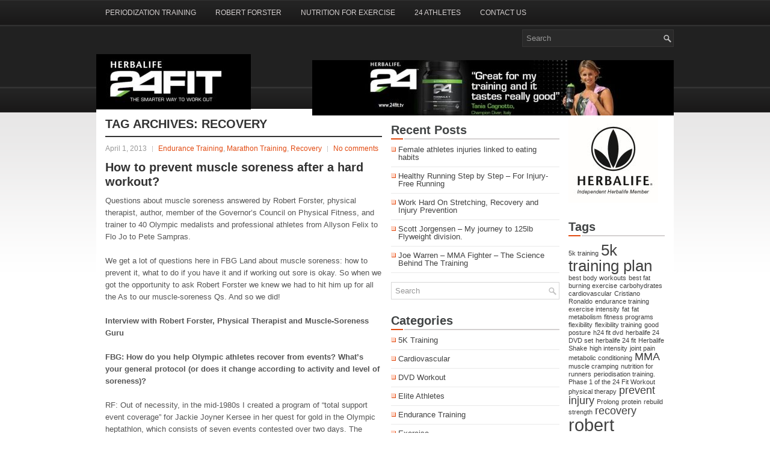

--- FILE ---
content_type: text/html; charset=UTF-8
request_url: https://24fit.org/tag/recovery/
body_size: 12627
content:
<!DOCTYPE html>
<html xmlns="http://www.w3.org/1999/xhtml" dir="ltr" lang="en-US" prefix="og: https://ogp.me/ns#">
<head profile="http://gmpg.org/xfn/11">
<meta http-equiv="Content-Type" content="text/html; charset=UTF-8" />

<meta name="viewport" content="width=device-width, initial-scale=1.0"/>
<link rel="stylesheet" href="https://24fit.org/wp-content/themes/Vega/lib/css/reset.css" type="text/css" media="screen, projection" />
<link rel="stylesheet" href="https://24fit.org/wp-content/themes/Vega/lib/css/defaults.css" type="text/css" media="screen, projection" />
<!--[if lt IE 8]><link rel="stylesheet" href="https://24fit.org/wp-content/themes/Vega/lib/css/ie.css" type="text/css" media="screen, projection" /><![endif]-->

<link rel="stylesheet" href="https://24fit.org/wp-content/themes/Vega/style.css" type="text/css" media="screen, projection" />

<title>recovery | 24 Fit</title>
<style>
#wpadminbar #wp-admin-bar-wccp_free_top_button .ab-icon:before {
	content: "\f160";
	color: #02CA02;
	top: 3px;
}
#wpadminbar #wp-admin-bar-wccp_free_top_button .ab-icon {
	transform: rotate(45deg);
}
</style>
	<style>img:is([sizes="auto" i], [sizes^="auto," i]) { contain-intrinsic-size: 3000px 1500px }</style>
	
		<!-- All in One SEO 4.8.1.1 - aioseo.com -->
	<meta name="robots" content="max-image-preview:large" />
	<link rel="canonical" href="https://24fit.org/tag/recovery/" />
	<meta name="generator" content="All in One SEO (AIOSEO) 4.8.1.1" />
		<script type="application/ld+json" class="aioseo-schema">
			{"@context":"https:\/\/schema.org","@graph":[{"@type":"BreadcrumbList","@id":"https:\/\/24fit.org\/tag\/recovery\/#breadcrumblist","itemListElement":[{"@type":"ListItem","@id":"https:\/\/24fit.org\/#listItem","position":1,"name":"Home","item":"https:\/\/24fit.org\/","nextItem":{"@type":"ListItem","@id":"https:\/\/24fit.org\/tag\/recovery\/#listItem","name":"recovery"}},{"@type":"ListItem","@id":"https:\/\/24fit.org\/tag\/recovery\/#listItem","position":2,"name":"recovery","previousItem":{"@type":"ListItem","@id":"https:\/\/24fit.org\/#listItem","name":"Home"}}]},{"@type":"CollectionPage","@id":"https:\/\/24fit.org\/tag\/recovery\/#collectionpage","url":"https:\/\/24fit.org\/tag\/recovery\/","name":"recovery | 24 Fit","inLanguage":"en-US","isPartOf":{"@id":"https:\/\/24fit.org\/#website"},"breadcrumb":{"@id":"https:\/\/24fit.org\/tag\/recovery\/#breadcrumblist"}},{"@type":"Organization","@id":"https:\/\/24fit.org\/#organization","name":"24 Fit","url":"https:\/\/24fit.org\/"},{"@type":"WebSite","@id":"https:\/\/24fit.org\/#website","url":"https:\/\/24fit.org\/","name":"24 Fit","inLanguage":"en-US","publisher":{"@id":"https:\/\/24fit.org\/#organization"}}]}
		</script>
		<!-- All in One SEO -->

<link href='https://fonts.gstatic.com' crossorigin rel='preconnect' />
<link rel="alternate" type="application/rss+xml" title="24 Fit &raquo; recovery Tag Feed" href="https://24fit.org/tag/recovery/feed/" />
<style id='wp-emoji-styles-inline-css' type='text/css'>

	img.wp-smiley, img.emoji {
		display: inline !important;
		border: none !important;
		box-shadow: none !important;
		height: 1em !important;
		width: 1em !important;
		margin: 0 0.07em !important;
		vertical-align: -0.1em !important;
		background: none !important;
		padding: 0 !important;
	}
</style>
<link rel='stylesheet' id='wp-block-library-css' href='https://24fit.org/wp-includes/css/dist/block-library/style.min.css?ver=6.8.3' type='text/css' media='all' />
<style id='classic-theme-styles-inline-css' type='text/css'>
/*! This file is auto-generated */
.wp-block-button__link{color:#fff;background-color:#32373c;border-radius:9999px;box-shadow:none;text-decoration:none;padding:calc(.667em + 2px) calc(1.333em + 2px);font-size:1.125em}.wp-block-file__button{background:#32373c;color:#fff;text-decoration:none}
</style>
<style id='global-styles-inline-css' type='text/css'>
:root{--wp--preset--aspect-ratio--square: 1;--wp--preset--aspect-ratio--4-3: 4/3;--wp--preset--aspect-ratio--3-4: 3/4;--wp--preset--aspect-ratio--3-2: 3/2;--wp--preset--aspect-ratio--2-3: 2/3;--wp--preset--aspect-ratio--16-9: 16/9;--wp--preset--aspect-ratio--9-16: 9/16;--wp--preset--color--black: #000000;--wp--preset--color--cyan-bluish-gray: #abb8c3;--wp--preset--color--white: #ffffff;--wp--preset--color--pale-pink: #f78da7;--wp--preset--color--vivid-red: #cf2e2e;--wp--preset--color--luminous-vivid-orange: #ff6900;--wp--preset--color--luminous-vivid-amber: #fcb900;--wp--preset--color--light-green-cyan: #7bdcb5;--wp--preset--color--vivid-green-cyan: #00d084;--wp--preset--color--pale-cyan-blue: #8ed1fc;--wp--preset--color--vivid-cyan-blue: #0693e3;--wp--preset--color--vivid-purple: #9b51e0;--wp--preset--gradient--vivid-cyan-blue-to-vivid-purple: linear-gradient(135deg,rgba(6,147,227,1) 0%,rgb(155,81,224) 100%);--wp--preset--gradient--light-green-cyan-to-vivid-green-cyan: linear-gradient(135deg,rgb(122,220,180) 0%,rgb(0,208,130) 100%);--wp--preset--gradient--luminous-vivid-amber-to-luminous-vivid-orange: linear-gradient(135deg,rgba(252,185,0,1) 0%,rgba(255,105,0,1) 100%);--wp--preset--gradient--luminous-vivid-orange-to-vivid-red: linear-gradient(135deg,rgba(255,105,0,1) 0%,rgb(207,46,46) 100%);--wp--preset--gradient--very-light-gray-to-cyan-bluish-gray: linear-gradient(135deg,rgb(238,238,238) 0%,rgb(169,184,195) 100%);--wp--preset--gradient--cool-to-warm-spectrum: linear-gradient(135deg,rgb(74,234,220) 0%,rgb(151,120,209) 20%,rgb(207,42,186) 40%,rgb(238,44,130) 60%,rgb(251,105,98) 80%,rgb(254,248,76) 100%);--wp--preset--gradient--blush-light-purple: linear-gradient(135deg,rgb(255,206,236) 0%,rgb(152,150,240) 100%);--wp--preset--gradient--blush-bordeaux: linear-gradient(135deg,rgb(254,205,165) 0%,rgb(254,45,45) 50%,rgb(107,0,62) 100%);--wp--preset--gradient--luminous-dusk: linear-gradient(135deg,rgb(255,203,112) 0%,rgb(199,81,192) 50%,rgb(65,88,208) 100%);--wp--preset--gradient--pale-ocean: linear-gradient(135deg,rgb(255,245,203) 0%,rgb(182,227,212) 50%,rgb(51,167,181) 100%);--wp--preset--gradient--electric-grass: linear-gradient(135deg,rgb(202,248,128) 0%,rgb(113,206,126) 100%);--wp--preset--gradient--midnight: linear-gradient(135deg,rgb(2,3,129) 0%,rgb(40,116,252) 100%);--wp--preset--font-size--small: 13px;--wp--preset--font-size--medium: 20px;--wp--preset--font-size--large: 36px;--wp--preset--font-size--x-large: 42px;--wp--preset--spacing--20: 0.44rem;--wp--preset--spacing--30: 0.67rem;--wp--preset--spacing--40: 1rem;--wp--preset--spacing--50: 1.5rem;--wp--preset--spacing--60: 2.25rem;--wp--preset--spacing--70: 3.38rem;--wp--preset--spacing--80: 5.06rem;--wp--preset--shadow--natural: 6px 6px 9px rgba(0, 0, 0, 0.2);--wp--preset--shadow--deep: 12px 12px 50px rgba(0, 0, 0, 0.4);--wp--preset--shadow--sharp: 6px 6px 0px rgba(0, 0, 0, 0.2);--wp--preset--shadow--outlined: 6px 6px 0px -3px rgba(255, 255, 255, 1), 6px 6px rgba(0, 0, 0, 1);--wp--preset--shadow--crisp: 6px 6px 0px rgba(0, 0, 0, 1);}:where(.is-layout-flex){gap: 0.5em;}:where(.is-layout-grid){gap: 0.5em;}body .is-layout-flex{display: flex;}.is-layout-flex{flex-wrap: wrap;align-items: center;}.is-layout-flex > :is(*, div){margin: 0;}body .is-layout-grid{display: grid;}.is-layout-grid > :is(*, div){margin: 0;}:where(.wp-block-columns.is-layout-flex){gap: 2em;}:where(.wp-block-columns.is-layout-grid){gap: 2em;}:where(.wp-block-post-template.is-layout-flex){gap: 1.25em;}:where(.wp-block-post-template.is-layout-grid){gap: 1.25em;}.has-black-color{color: var(--wp--preset--color--black) !important;}.has-cyan-bluish-gray-color{color: var(--wp--preset--color--cyan-bluish-gray) !important;}.has-white-color{color: var(--wp--preset--color--white) !important;}.has-pale-pink-color{color: var(--wp--preset--color--pale-pink) !important;}.has-vivid-red-color{color: var(--wp--preset--color--vivid-red) !important;}.has-luminous-vivid-orange-color{color: var(--wp--preset--color--luminous-vivid-orange) !important;}.has-luminous-vivid-amber-color{color: var(--wp--preset--color--luminous-vivid-amber) !important;}.has-light-green-cyan-color{color: var(--wp--preset--color--light-green-cyan) !important;}.has-vivid-green-cyan-color{color: var(--wp--preset--color--vivid-green-cyan) !important;}.has-pale-cyan-blue-color{color: var(--wp--preset--color--pale-cyan-blue) !important;}.has-vivid-cyan-blue-color{color: var(--wp--preset--color--vivid-cyan-blue) !important;}.has-vivid-purple-color{color: var(--wp--preset--color--vivid-purple) !important;}.has-black-background-color{background-color: var(--wp--preset--color--black) !important;}.has-cyan-bluish-gray-background-color{background-color: var(--wp--preset--color--cyan-bluish-gray) !important;}.has-white-background-color{background-color: var(--wp--preset--color--white) !important;}.has-pale-pink-background-color{background-color: var(--wp--preset--color--pale-pink) !important;}.has-vivid-red-background-color{background-color: var(--wp--preset--color--vivid-red) !important;}.has-luminous-vivid-orange-background-color{background-color: var(--wp--preset--color--luminous-vivid-orange) !important;}.has-luminous-vivid-amber-background-color{background-color: var(--wp--preset--color--luminous-vivid-amber) !important;}.has-light-green-cyan-background-color{background-color: var(--wp--preset--color--light-green-cyan) !important;}.has-vivid-green-cyan-background-color{background-color: var(--wp--preset--color--vivid-green-cyan) !important;}.has-pale-cyan-blue-background-color{background-color: var(--wp--preset--color--pale-cyan-blue) !important;}.has-vivid-cyan-blue-background-color{background-color: var(--wp--preset--color--vivid-cyan-blue) !important;}.has-vivid-purple-background-color{background-color: var(--wp--preset--color--vivid-purple) !important;}.has-black-border-color{border-color: var(--wp--preset--color--black) !important;}.has-cyan-bluish-gray-border-color{border-color: var(--wp--preset--color--cyan-bluish-gray) !important;}.has-white-border-color{border-color: var(--wp--preset--color--white) !important;}.has-pale-pink-border-color{border-color: var(--wp--preset--color--pale-pink) !important;}.has-vivid-red-border-color{border-color: var(--wp--preset--color--vivid-red) !important;}.has-luminous-vivid-orange-border-color{border-color: var(--wp--preset--color--luminous-vivid-orange) !important;}.has-luminous-vivid-amber-border-color{border-color: var(--wp--preset--color--luminous-vivid-amber) !important;}.has-light-green-cyan-border-color{border-color: var(--wp--preset--color--light-green-cyan) !important;}.has-vivid-green-cyan-border-color{border-color: var(--wp--preset--color--vivid-green-cyan) !important;}.has-pale-cyan-blue-border-color{border-color: var(--wp--preset--color--pale-cyan-blue) !important;}.has-vivid-cyan-blue-border-color{border-color: var(--wp--preset--color--vivid-cyan-blue) !important;}.has-vivid-purple-border-color{border-color: var(--wp--preset--color--vivid-purple) !important;}.has-vivid-cyan-blue-to-vivid-purple-gradient-background{background: var(--wp--preset--gradient--vivid-cyan-blue-to-vivid-purple) !important;}.has-light-green-cyan-to-vivid-green-cyan-gradient-background{background: var(--wp--preset--gradient--light-green-cyan-to-vivid-green-cyan) !important;}.has-luminous-vivid-amber-to-luminous-vivid-orange-gradient-background{background: var(--wp--preset--gradient--luminous-vivid-amber-to-luminous-vivid-orange) !important;}.has-luminous-vivid-orange-to-vivid-red-gradient-background{background: var(--wp--preset--gradient--luminous-vivid-orange-to-vivid-red) !important;}.has-very-light-gray-to-cyan-bluish-gray-gradient-background{background: var(--wp--preset--gradient--very-light-gray-to-cyan-bluish-gray) !important;}.has-cool-to-warm-spectrum-gradient-background{background: var(--wp--preset--gradient--cool-to-warm-spectrum) !important;}.has-blush-light-purple-gradient-background{background: var(--wp--preset--gradient--blush-light-purple) !important;}.has-blush-bordeaux-gradient-background{background: var(--wp--preset--gradient--blush-bordeaux) !important;}.has-luminous-dusk-gradient-background{background: var(--wp--preset--gradient--luminous-dusk) !important;}.has-pale-ocean-gradient-background{background: var(--wp--preset--gradient--pale-ocean) !important;}.has-electric-grass-gradient-background{background: var(--wp--preset--gradient--electric-grass) !important;}.has-midnight-gradient-background{background: var(--wp--preset--gradient--midnight) !important;}.has-small-font-size{font-size: var(--wp--preset--font-size--small) !important;}.has-medium-font-size{font-size: var(--wp--preset--font-size--medium) !important;}.has-large-font-size{font-size: var(--wp--preset--font-size--large) !important;}.has-x-large-font-size{font-size: var(--wp--preset--font-size--x-large) !important;}
:where(.wp-block-post-template.is-layout-flex){gap: 1.25em;}:where(.wp-block-post-template.is-layout-grid){gap: 1.25em;}
:where(.wp-block-columns.is-layout-flex){gap: 2em;}:where(.wp-block-columns.is-layout-grid){gap: 2em;}
:root :where(.wp-block-pullquote){font-size: 1.5em;line-height: 1.6;}
</style>
<script type="text/javascript" src="https://24fit.org/wp-includes/js/jquery/jquery.min.js?ver=3.7.1" id="jquery-core-js"></script>
<script type="text/javascript" src="https://24fit.org/wp-content/themes/Vega/lib/js/superfish.js?ver=6.8.3" id="superfish-js" defer></script>
<script type="text/javascript" src="https://24fit.org/wp-content/themes/Vega/lib/js/jquery.mobilemenu.js?ver=6.8.3" id="mobilemenu-js" defer></script>
<link rel="https://api.w.org/" href="https://24fit.org/wp-json/" /><link rel="alternate" title="JSON" type="application/json" href="https://24fit.org/wp-json/wp/v2/tags/43" /><link rel="EditURI" type="application/rsd+xml" title="RSD" href="https://24fit.org/xmlrpc.php?rsd" />

<script id="wpcp_disable_selection" type="text/javascript">
var image_save_msg='You are not allowed to save images!';
	var no_menu_msg='Context Menu disabled!';
	var smessage = "";

function disableEnterKey(e)
{
	var elemtype = e.target.tagName;
	
	elemtype = elemtype.toUpperCase();
	
	if (elemtype == "TEXT" || elemtype == "TEXTAREA" || elemtype == "INPUT" || elemtype == "PASSWORD" || elemtype == "SELECT" || elemtype == "OPTION" || elemtype == "EMBED")
	{
		elemtype = 'TEXT';
	}
	
	if (e.ctrlKey){
     var key;
     if(window.event)
          key = window.event.keyCode;     //IE
     else
          key = e.which;     //firefox (97)
    //if (key != 17) alert(key);
     if (elemtype!= 'TEXT' && (key == 97 || key == 65 || key == 67 || key == 99 || key == 88 || key == 120 || key == 26 || key == 85  || key == 86 || key == 83 || key == 43 || key == 73))
     {
		if(wccp_free_iscontenteditable(e)) return true;
		show_wpcp_message('You are not allowed to copy content or view source');
		return false;
     }else
     	return true;
     }
}


/*For contenteditable tags*/
function wccp_free_iscontenteditable(e)
{
	var e = e || window.event; // also there is no e.target property in IE. instead IE uses window.event.srcElement
  	
	var target = e.target || e.srcElement;

	var elemtype = e.target.nodeName;
	
	elemtype = elemtype.toUpperCase();
	
	var iscontenteditable = "false";
		
	if(typeof target.getAttribute!="undefined" ) iscontenteditable = target.getAttribute("contenteditable"); // Return true or false as string
	
	var iscontenteditable2 = false;
	
	if(typeof target.isContentEditable!="undefined" ) iscontenteditable2 = target.isContentEditable; // Return true or false as boolean

	if(target.parentElement.isContentEditable) iscontenteditable2 = true;
	
	if (iscontenteditable == "true" || iscontenteditable2 == true)
	{
		if(typeof target.style!="undefined" ) target.style.cursor = "text";
		
		return true;
	}
}

////////////////////////////////////
function disable_copy(e)
{	
	var e = e || window.event; // also there is no e.target property in IE. instead IE uses window.event.srcElement
	
	var elemtype = e.target.tagName;
	
	elemtype = elemtype.toUpperCase();
	
	if (elemtype == "TEXT" || elemtype == "TEXTAREA" || elemtype == "INPUT" || elemtype == "PASSWORD" || elemtype == "SELECT" || elemtype == "OPTION" || elemtype == "EMBED")
	{
		elemtype = 'TEXT';
	}
	
	if(wccp_free_iscontenteditable(e)) return true;
	
	var isSafari = /Safari/.test(navigator.userAgent) && /Apple Computer/.test(navigator.vendor);
	
	var checker_IMG = '';
	if (elemtype == "IMG" && checker_IMG == 'checked' && e.detail >= 2) {show_wpcp_message(alertMsg_IMG);return false;}
	if (elemtype != "TEXT")
	{
		if (smessage !== "" && e.detail == 2)
			show_wpcp_message(smessage);
		
		if (isSafari)
			return true;
		else
			return false;
	}	
}

//////////////////////////////////////////
function disable_copy_ie()
{
	var e = e || window.event;
	var elemtype = window.event.srcElement.nodeName;
	elemtype = elemtype.toUpperCase();
	if(wccp_free_iscontenteditable(e)) return true;
	if (elemtype == "IMG") {show_wpcp_message(alertMsg_IMG);return false;}
	if (elemtype != "TEXT" && elemtype != "TEXTAREA" && elemtype != "INPUT" && elemtype != "PASSWORD" && elemtype != "SELECT" && elemtype != "OPTION" && elemtype != "EMBED")
	{
		return false;
	}
}	
function reEnable()
{
	return true;
}
document.onkeydown = disableEnterKey;
document.onselectstart = disable_copy_ie;
if(navigator.userAgent.indexOf('MSIE')==-1)
{
	document.onmousedown = disable_copy;
	document.onclick = reEnable;
}
function disableSelection(target)
{
    //For IE This code will work
    if (typeof target.onselectstart!="undefined")
    target.onselectstart = disable_copy_ie;
    
    //For Firefox This code will work
    else if (typeof target.style.MozUserSelect!="undefined")
    {target.style.MozUserSelect="none";}
    
    //All other  (ie: Opera) This code will work
    else
    target.onmousedown=function(){return false}
    target.style.cursor = "default";
}
//Calling the JS function directly just after body load
window.onload = function(){disableSelection(document.body);};

//////////////////special for safari Start////////////////
var onlongtouch;
var timer;
var touchduration = 1000; //length of time we want the user to touch before we do something

var elemtype = "";
function touchstart(e) {
	var e = e || window.event;
  // also there is no e.target property in IE.
  // instead IE uses window.event.srcElement
  	var target = e.target || e.srcElement;
	
	elemtype = window.event.srcElement.nodeName;
	
	elemtype = elemtype.toUpperCase();
	
	if(!wccp_pro_is_passive()) e.preventDefault();
	if (!timer) {
		timer = setTimeout(onlongtouch, touchduration);
	}
}

function touchend() {
    //stops short touches from firing the event
    if (timer) {
        clearTimeout(timer);
        timer = null;
    }
	onlongtouch();
}

onlongtouch = function(e) { //this will clear the current selection if anything selected
	
	if (elemtype != "TEXT" && elemtype != "TEXTAREA" && elemtype != "INPUT" && elemtype != "PASSWORD" && elemtype != "SELECT" && elemtype != "EMBED" && elemtype != "OPTION")	
	{
		if (window.getSelection) {
			if (window.getSelection().empty) {  // Chrome
			window.getSelection().empty();
			} else if (window.getSelection().removeAllRanges) {  // Firefox
			window.getSelection().removeAllRanges();
			}
		} else if (document.selection) {  // IE?
			document.selection.empty();
		}
		return false;
	}
};

document.addEventListener("DOMContentLoaded", function(event) { 
    window.addEventListener("touchstart", touchstart, false);
    window.addEventListener("touchend", touchend, false);
});

function wccp_pro_is_passive() {

  var cold = false,
  hike = function() {};

  try {
	  const object1 = {};
  var aid = Object.defineProperty(object1, 'passive', {
  get() {cold = true}
  });
  window.addEventListener('test', hike, aid);
  window.removeEventListener('test', hike, aid);
  } catch (e) {}

  return cold;
}
/*special for safari End*/
</script>
<script id="wpcp_disable_Right_Click" type="text/javascript">
document.ondragstart = function() { return false;}
	function nocontext(e) {
	   return false;
	}
	document.oncontextmenu = nocontext;
</script>
<style>
.unselectable
{
-moz-user-select:none;
-webkit-user-select:none;
cursor: default;
}
html
{
-webkit-touch-callout: none;
-webkit-user-select: none;
-khtml-user-select: none;
-moz-user-select: none;
-ms-user-select: none;
user-select: none;
-webkit-tap-highlight-color: rgba(0,0,0,0);
}
</style>
<script id="wpcp_css_disable_selection" type="text/javascript">
var e = document.getElementsByTagName('body')[0];
if(e)
{
	e.setAttribute('unselectable',"on");
}
</script>
<link rel="alternate" type="application/rss+xml" title="24 Fit RSS Feed" href="https://24fit.org/feed/" />
<link rel="pingback" href="https://24fit.org/xmlrpc.php" />

</head>

<body class="archive tag tag-recovery tag-43 wp-theme-Vega unselectable">

<div id="container">

    <div class="clearfix">
        			<div class="menu-primary-container"><ul id="menu-menu1" class="menus menu-primary"><li id="menu-item-472" class="menu-item menu-item-type-post_type menu-item-object-page menu-item-472"><a href="https://24fit.org/periodization-training/">Periodization Training</a></li>
<li id="menu-item-471" class="menu-item menu-item-type-post_type menu-item-object-page menu-item-471"><a href="https://24fit.org/robert-forster/">Robert Forster</a></li>
<li id="menu-item-470" class="menu-item menu-item-type-post_type menu-item-object-page menu-item-470"><a href="https://24fit.org/nutrition-for-exercise/">Nutrition For Exercise</a></li>
<li id="menu-item-469" class="menu-item menu-item-type-post_type menu-item-object-page menu-item-469"><a href="https://24fit.org/24-athletes/">24 Athletes</a></li>
<li id="menu-item-468" class="menu-item menu-item-type-post_type menu-item-object-page menu-item-468"><a href="https://24fit.org/contact-us/">Contact US</a></li>
</ul></div>              <!--.primary menu--> 	
                
        <div id="topsearch">
             
<div id="search" title="Type and hit enter">
    <form method="get" id="searchform" action="https://24fit.org/"> 
        <input type="text" value="Search" 
            name="s" id="s"  onblur="if (this.value == '')  {this.value = 'Search';}"  
            onfocus="if (this.value == 'Search') {this.value = '';}" 
        />
    </form>
</div><!-- #search -->        </div>
    </div>
    

    <div id="header">
    
        <div class="logo">
         
            <a href="https://24fit.org"><img src="https://24fit.org/wp-content/uploads/24fit-smarter-way-to-workout.jpg" alt="24 Fit" title="24 Fit" /></a>
         
        </div><!-- .logo -->

        <div class="header-right">
            <a href="http://www.herbalvitality.info/sportsnutrition/healthy-meal-for-athletes.html">
<img src="https://24fit.org/wp-content/uploads/formula1-sport-92h.jpg" alt="herbalife 24 best sport drink" style="float: right" /></a>
 
        </div><!-- .header-right -->
        
    </div><!-- #header -->
    
    
    <div id="main">
    
                
        <div id="content">
        
                    
            <h2 class="page-title">Tag Archives: <span>recovery</span></h2>
            
                
    <div class="post clearfix post-170 type-post status-publish format-standard hentry category-endurance-training category-marathon-training category-recovery-2 tag-recovery" id="post-170">
    
        <div class="postmeta-primary">

            <span class="meta_date">April 1, 2013</span>
           &nbsp;  <span class="meta_categories"><a href="https://24fit.org/category/endurance-training/" rel="category tag">Endurance Training</a>, <a href="https://24fit.org/category/marathon-training/" rel="category tag">Marathon Training</a>, <a href="https://24fit.org/category/recovery-2/" rel="category tag">Recovery</a></span>

                 &nbsp; <span class="meta_comments"><a href="https://24fit.org/prevent-muscle-soreness-after-hard-workout/#respond">No comments</a></span> 
        </div>
        
        <h2 class="title"><a href="https://24fit.org/prevent-muscle-soreness-after-hard-workout/" title="Permalink to How to prevent muscle soreness after a hard workout?" rel="bookmark">How to prevent muscle soreness after a hard workout?</a></h2>
        
                    
        <div class="entry clearfix">
            
            <p>Questions about muscle soreness answered by Robert Forster, physical therapist, author, member of the Governor’s Council on Physical Fitness, and trainer to 40 Olympic medalists and professional athletes from Allyson Felix to Flo Jo to Pete Sampras.</p>
<p>We get a lot of questions here in FBG Land about muscle soreness: how to prevent it, what to do if you have it and if working out sore is okay. So when we got the opportunity to ask Robert Forster we knew we had to hit him up for all the As to our muscle-soreness Qs. And so we did!</p>
<p><strong>Interview with Robert Forster, Physical Therapist and Muscle-Soreness Guru</strong></p>
<p><strong>FBG: How do you help Olympic athletes recover from events? What’s your general protocol (or does it change according to activity and level of soreness)?</strong></p>
<p>RF: Out of necessity, in the mid-1980s I created a program of “total support event coverage” for Jackie Joyner Kersee in her quest for gold in the Olympic heptathlon, which consists of seven events contested over two days. The program is anchored in science and based on the workings of human physiology. Now after every workout and competitive event all our athletes first <strong>consume nutrients and liquids to restore vital fuel for recovery</strong>. The athlete then performs a thorough <strong>cool down with jogging and walking to allow the body to flush out byproducts of muscle metabolism.</strong> This is followed by a <strong>static stretching routine</strong> designed to return the muscles to their normal resting length and “wring out” waste out of the muscle tissues and vascular system. Next is the recovery effort. I perform specific <strong>massage techniques</strong> designed to relax the muscles and further flush out the system. Finally <strong>ice therapy</strong> is applied to reduce inflammation and the micro swelling in the tissues that causes spasm and soreness so they are ready for their next event.</p>
<p><strong>FBG: What can the everyday woman do to recover after a hard workout?</strong></p>
<p>RF: Focus on recovery begins at the start of every workout. <strong>Pre-workout stretching </strong>and a thorough <strong>warm-up</strong> serves to limit the amount of tissue damage that is created during the workout and therefore the degree of recovery needed afterwards. After hard workouts, a <strong>cool down followed by stretching, self massage (or work on the foam roller)</strong> and <strong>icing</strong>, all serve to limit the delayed muscle soreness. The day following hard efforts should include low-intensity <strong>“active recovery” workouts</strong>. Much like the body’s “self cleaning oven,” these low-intensity workouts increase blood flow and further eliminate waste products in the tissue repair products and therefore enable the athlete to be ready for the next hard effort. Remember, no one gets fitter during workouts; it’s only with time for recovery that the benefits of hard work is realized with increased fitness.</p>
<p><a href="http://fitbottomedgirls.com/2013/02/all-of-your-muscle-soreness-questions-answered/" target="_blank">Click here for the full article</a></p>
<p><a title="using BCAAs to overcome muscle soreness" href="https://24fit.org/nutrition-for-exercise/">Using BCAA supplementaton in recovery shakes to overcome muscle soreness</a></p>
<div class='yarpp yarpp-related yarpp-related-website yarpp-related-none yarpp-template-list'>
<p>No related posts.</p>
</div>

        </div>
        
                <div class="readmore">
            <a href="https://24fit.org/prevent-muscle-soreness-after-hard-workout/#more-170" title="Permalink to How to prevent muscle soreness after a hard workout?" rel="bookmark">Read More</a>
        </div>
                
    </div><!-- Post ID 170 -->    
    <div class="post clearfix post-98 type-post status-publish format-standard hentry category-marathon-training category-periodization-training category-recovery-2 tag-recovery" id="post-98">
    
        <div class="postmeta-primary">

            <span class="meta_date">January 15, 2013</span>
           &nbsp;  <span class="meta_categories"><a href="https://24fit.org/category/marathon-training/" rel="category tag">Marathon Training</a>, <a href="https://24fit.org/category/periodization-training/" rel="category tag">Periodization Training</a>, <a href="https://24fit.org/category/recovery-2/" rel="category tag">Recovery</a></span>

                 &nbsp; <span class="meta_comments"><a href="https://24fit.org/the-benefits-of-periodization-training/#respond">No comments</a></span> 
        </div>
        
        <h2 class="title"><a href="https://24fit.org/the-benefits-of-periodization-training/" title="Permalink to The Benefits Of Periodization Training" rel="bookmark">The Benefits Of Periodization Training</a></h2>
        
                    
        <div class="entry clearfix">
            
            <p>Robert Forster, CEO &amp; Founder of <a href="http://phase-iv.net/scientific-training-performance/main" target="_blank">Phase IV</a> and Forster Physical Therapy has teamed with Herbalife to create a fitness program called Herbalife 24Fit.  Tired of encountering ill-advised training programs that only cause more injury, Robert created a new approach to physical therapy, which is divided into phases that follow the body’s natural healing and growth patterns. His practice in Santa Monica, California, provides<strong> athletes with effective, scientific and injury-free solutions for health and performance.</strong></p>
<p>The 24fit program uses the very science that has made Robert so successful. This includes <strong>periodization training principles which recognises that all exercise is much less effective if rest and recovery periods are not provided.</strong></p>
<p>“Recovery should be so well understood and actively enhanced that it becomes a significant component in training” &#8211; Tudor Bompa, Father of modern periodization theories.</p>
<p>Have you ever thought about why for over three decades the Russians were dominating almost every sport? The answer is something called ‘Periodization’. In the early 1960’s, Tudor Bompa, who is considered the ‘Father of Modern Periodization’, influenced the way Russian sports scientists approached training. Although Russian sports scientists had tried dividing the training year into different periods in the 1940’s, it wasn’t until Tudor Bompa’s revisions in the 1960’s that people really started seeing results. <strong>Perodization was a method that included phases of training that promoted rest.</strong></p>
<p><a title="article" href="http://phase-iv.net/node/348" target="_blank">Read full article</a></p>
<p>&nbsp;</p>
<div class='yarpp yarpp-related yarpp-related-website yarpp-related-none yarpp-template-list'>
<p>No related posts.</p>
</div>

        </div>
        
                <div class="readmore">
            <a href="https://24fit.org/the-benefits-of-periodization-training/#more-98" title="Permalink to The Benefits Of Periodization Training" rel="bookmark">Read More</a>
        </div>
                
    </div><!-- Post ID 98 -->            
                    
        </div><!-- #content -->
    
        
<div id="sidebar-primary">

    
		<ul class="widget-container"><li id="recent-posts-2" class="widget widget_recent_entries">
		<h3 class="widgettitle">Recent Posts</h3>
		<ul>
											<li>
					<a href="https://24fit.org/female-athletes-injuries-eating-habits/">Female athletes injuries linked to eating habits</a>
									</li>
											<li>
					<a href="https://24fit.org/healthy-running-step-by-step-injury-free-running/">Healthy Running Step by Step &#8211; For Injury-Free Running</a>
									</li>
											<li>
					<a href="https://24fit.org/stretching-recovery-injury-prevention/">Work Hard On Stretching, Recovery and Injury Prevention</a>
									</li>
											<li>
					<a href="https://24fit.org/scott-jorgensen-journey-to-125kg-flyweight/">Scott Jorgensen &#8211; My journey to 125lb Flyweight division.</a>
									</li>
											<li>
					<a href="https://24fit.org/joe-warren-mma-fighter-science-training/">Joe Warren &#8211; MMA Fighter &#8211; The Science Behind The Training</a>
									</li>
					</ul>

		</li></ul><ul class="widget-container"><li id="search-2" class="widget widget_search"> 
<div id="search" title="Type and hit enter">
    <form method="get" id="searchform" action="https://24fit.org/"> 
        <input type="text" value="Search" 
            name="s" id="s"  onblur="if (this.value == '')  {this.value = 'Search';}"  
            onfocus="if (this.value == 'Search') {this.value = '';}" 
        />
    </form>
</div><!-- #search --></li></ul><ul class="widget-container"><li id="categories-2" class="widget widget_categories"><h3 class="widgettitle">Categories</h3>
			<ul>
					<li class="cat-item cat-item-66"><a href="https://24fit.org/category/5k-training/">5K Training</a>
</li>
	<li class="cat-item cat-item-46"><a href="https://24fit.org/category/cardiovascular/">Cardiovascular</a>
</li>
	<li class="cat-item cat-item-3"><a href="https://24fit.org/category/dvd-workout/">DVD Workout</a>
</li>
	<li class="cat-item cat-item-79"><a href="https://24fit.org/category/elite-athletes/">Elite Athletes</a>
</li>
	<li class="cat-item cat-item-50"><a href="https://24fit.org/category/endurance-training/">Endurance Training</a>
</li>
	<li class="cat-item cat-item-44"><a href="https://24fit.org/category/exercise/">Exercise</a>
</li>
	<li class="cat-item cat-item-8"><a href="https://24fit.org/category/fitness-instructor/">Fitness Instructor</a>
</li>
	<li class="cat-item cat-item-25"><a href="https://24fit.org/category/fitness-testing/">Fitness Testing</a>
</li>
	<li class="cat-item cat-item-45"><a href="https://24fit.org/category/flexibility-2/">Flexibility Training</a>
</li>
	<li class="cat-item cat-item-22"><a href="https://24fit.org/category/how-to-burn-fat/">How To Burn Fat?</a>
</li>
	<li class="cat-item cat-item-35"><a href="https://24fit.org/category/injuries/">Injury Prevention</a>
</li>
	<li class="cat-item cat-item-81"><a href="https://24fit.org/category/joint-stability-training/">Joint Stability</a>
</li>
	<li class="cat-item cat-item-49"><a href="https://24fit.org/category/kevlar-training/">Kevlar Training</a>
</li>
	<li class="cat-item cat-item-55"><a href="https://24fit.org/category/marathon-training/">Marathon Training</a>
</li>
	<li class="cat-item cat-item-51"><a href="https://24fit.org/category/nutrition-2/">Nutrition</a>
</li>
	<li class="cat-item cat-item-26"><a href="https://24fit.org/category/performance/">Performance</a>
</li>
	<li class="cat-item cat-item-42"><a href="https://24fit.org/category/periodization-training/">Periodization Training</a>
</li>
	<li class="cat-item cat-item-12"><a href="https://24fit.org/category/physical-therapist/">Physical Therapist</a>
</li>
	<li class="cat-item cat-item-40"><a href="https://24fit.org/category/posture/">Posture</a>
</li>
	<li class="cat-item cat-item-54"><a href="https://24fit.org/category/recovery-2/">Recovery</a>
</li>
	<li class="cat-item cat-item-17"><a href="https://24fit.org/category/sports/">Sports</a>
</li>
	<li class="cat-item cat-item-30"><a href="https://24fit.org/category/strength-training/">Strength Training</a>
</li>
	<li class="cat-item cat-item-69"><a href="https://24fit.org/category/stretching/">Stretching</a>
</li>
	<li class="cat-item cat-item-58"><a href="https://24fit.org/category/weight-loss/">Weight Loss</a>
</li>
			</ul>

			</li></ul>    
</div><!-- #sidebar-primary -->


<div id="sidebar-secondary">

    <ul class="widget_text widget-container"><li id="custom_html-2" class="widget_text widget widget_custom_html"><div class="textwidget custom-html-widget"><a href="https://24fit.org" target="_blank"><img src="https://24fit.org/wp-content/uploads/herbalife-diet-logo-square-black-149.jpg" alt="24 fit" title="Herbalife 24 Fit" /></a></div></li></ul><ul class="widget-container"><li id="tag_cloud-3" class="widget widget_tag_cloud"><h3 class="widgettitle">Tags</h3><div class="tagcloud"><a href="https://24fit.org/tag/5k-training-2/" class="tag-cloud-link tag-link-67 tag-link-position-1" style="font-size: 8pt;" aria-label="5k training (1 item)">5k training</a>
<a href="https://24fit.org/tag/5k-training-plan/" class="tag-cloud-link tag-link-71 tag-link-position-2" style="font-size: 19.666666666667pt;" aria-label="5k training plan (4 items)">5k training plan</a>
<a href="https://24fit.org/tag/best-body-workouts/" class="tag-cloud-link tag-link-7 tag-link-position-3" style="font-size: 8pt;" aria-label="best body workouts (1 item)">best body workouts</a>
<a href="https://24fit.org/tag/best-fat-burning-exercise/" class="tag-cloud-link tag-link-23 tag-link-position-4" style="font-size: 8pt;" aria-label="best fat burning exercise (1 item)">best fat burning exercise</a>
<a href="https://24fit.org/tag/carbohydrates/" class="tag-cloud-link tag-link-60 tag-link-position-5" style="font-size: 8pt;" aria-label="carbohydrates (1 item)">carbohydrates</a>
<a href="https://24fit.org/tag/cardiovascular-2/" class="tag-cloud-link tag-link-47 tag-link-position-6" style="font-size: 8pt;" aria-label="cardiovascular (1 item)">cardiovascular</a>
<a href="https://24fit.org/tag/cristiano-ronaldo/" class="tag-cloud-link tag-link-76 tag-link-position-7" style="font-size: 8pt;" aria-label="Cristiano Ronaldo (1 item)">Cristiano Ronaldo</a>
<a href="https://24fit.org/tag/endurance-training-2/" class="tag-cloud-link tag-link-74 tag-link-position-8" style="font-size: 8pt;" aria-label="endurance training (1 item)">endurance training</a>
<a href="https://24fit.org/tag/exercise-intensity/" class="tag-cloud-link tag-link-73 tag-link-position-9" style="font-size: 8pt;" aria-label="exercise intensity (1 item)">exercise intensity</a>
<a href="https://24fit.org/tag/fat/" class="tag-cloud-link tag-link-59 tag-link-position-10" style="font-size: 8pt;" aria-label="fat (1 item)">fat</a>
<a href="https://24fit.org/tag/fat-metabolism/" class="tag-cloud-link tag-link-24 tag-link-position-11" style="font-size: 8pt;" aria-label="fat metabolism (1 item)">fat metabolism</a>
<a href="https://24fit.org/tag/fitness-programs/" class="tag-cloud-link tag-link-53 tag-link-position-12" style="font-size: 8pt;" aria-label="fitness programs (1 item)">fitness programs</a>
<a href="https://24fit.org/tag/flexibility/" class="tag-cloud-link tag-link-20 tag-link-position-13" style="font-size: 8pt;" aria-label="flexibility (1 item)">flexibility</a>
<a href="https://24fit.org/tag/flexibility-training/" class="tag-cloud-link tag-link-48 tag-link-position-14" style="font-size: 8pt;" aria-label="flexibility training (1 item)">flexibility training</a>
<a href="https://24fit.org/tag/good-posture/" class="tag-cloud-link tag-link-41 tag-link-position-15" style="font-size: 8pt;" aria-label="good posture (1 item)">good posture</a>
<a href="https://24fit.org/tag/h24-fit-dvd/" class="tag-cloud-link tag-link-9 tag-link-position-16" style="font-size: 8pt;" aria-label="h24 fit dvd (1 item)">h24 fit dvd</a>
<a href="https://24fit.org/tag/herbalife-24-dvd-set/" class="tag-cloud-link tag-link-4 tag-link-position-17" style="font-size: 8pt;" aria-label="herbalife 24 DVD set (1 item)">herbalife 24 DVD set</a>
<a href="https://24fit.org/tag/herbalife-24-fit/" class="tag-cloud-link tag-link-16 tag-link-position-18" style="font-size: 8pt;" aria-label="herbalife 24 fit (1 item)">herbalife 24 fit</a>
<a href="https://24fit.org/tag/herbalife-shake/" class="tag-cloud-link tag-link-77 tag-link-position-19" style="font-size: 8pt;" aria-label="Herbalife Shake (1 item)">Herbalife Shake</a>
<a href="https://24fit.org/tag/high-intensity/" class="tag-cloud-link tag-link-65 tag-link-position-20" style="font-size: 8pt;" aria-label="high intensity (1 item)">high intensity</a>
<a href="https://24fit.org/tag/joint-pain/" class="tag-cloud-link tag-link-57 tag-link-position-21" style="font-size: 8pt;" aria-label="joint pain (1 item)">joint pain</a>
<a href="https://24fit.org/tag/metabolic-conditioning/" class="tag-cloud-link tag-link-21 tag-link-position-22" style="font-size: 8pt;" aria-label="metabolic conditioning (1 item)">metabolic conditioning</a>
<a href="https://24fit.org/tag/mma/" class="tag-cloud-link tag-link-78 tag-link-position-23" style="font-size: 13.25pt;" aria-label="MMA (2 items)">MMA</a>
<a href="https://24fit.org/tag/muscle-cramping/" class="tag-cloud-link tag-link-56 tag-link-position-24" style="font-size: 8pt;" aria-label="muscle cramping (1 item)">muscle cramping</a>
<a href="https://24fit.org/tag/nutrition-for-runners/" class="tag-cloud-link tag-link-18 tag-link-position-25" style="font-size: 8pt;" aria-label="nutrition for runners (1 item)">nutrition for runners</a>
<a href="https://24fit.org/tag/periodisation-training/" class="tag-cloud-link tag-link-80 tag-link-position-26" style="font-size: 8pt;" aria-label="periodisation training. (1 item)">periodisation training.</a>
<a href="https://24fit.org/tag/phase-1-of-the-24-fit-workout/" class="tag-cloud-link tag-link-68 tag-link-position-27" style="font-size: 8pt;" aria-label="Phase 1 of the 24 Fit Workout (1 item)">Phase 1 of the 24 Fit Workout</a>
<a href="https://24fit.org/tag/physical-therapy/" class="tag-cloud-link tag-link-15 tag-link-position-28" style="font-size: 8pt;" aria-label="physical therapy (1 item)">physical therapy</a>
<a href="https://24fit.org/tag/prevent-injury/" class="tag-cloud-link tag-link-63 tag-link-position-29" style="font-size: 13.25pt;" aria-label="prevent injury (2 items)">prevent injury</a>
<a href="https://24fit.org/tag/prolong/" class="tag-cloud-link tag-link-62 tag-link-position-30" style="font-size: 8pt;" aria-label="Prolong (1 item)">Prolong</a>
<a href="https://24fit.org/tag/protein/" class="tag-cloud-link tag-link-39 tag-link-position-31" style="font-size: 8pt;" aria-label="protein (1 item)">protein</a>
<a href="https://24fit.org/tag/rebuild-strength/" class="tag-cloud-link tag-link-72 tag-link-position-32" style="font-size: 8pt;" aria-label="rebuild strength (1 item)">rebuild strength</a>
<a href="https://24fit.org/tag/recovery/" class="tag-cloud-link tag-link-43 tag-link-position-33" style="font-size: 13.25pt;" aria-label="recovery (2 items)">recovery</a>
<a href="https://24fit.org/tag/robert-forster/" class="tag-cloud-link tag-link-13 tag-link-position-34" style="font-size: 22pt;" aria-label="robert forster (5 items)">robert forster</a>
<a href="https://24fit.org/tag/samantha-clayton/" class="tag-cloud-link tag-link-10 tag-link-position-35" style="font-size: 8pt;" aria-label="samantha clayton (1 item)">samantha clayton</a>
<a href="https://24fit.org/tag/strength/" class="tag-cloud-link tag-link-5 tag-link-position-36" style="font-size: 13.25pt;" aria-label="strength (2 items)">strength</a>
<a href="https://24fit.org/tag/strength-training-2/" class="tag-cloud-link tag-link-34 tag-link-position-37" style="font-size: 19.666666666667pt;" aria-label="strength training (4 items)">strength training</a>
<a href="https://24fit.org/tag/tom-holland/" class="tag-cloud-link tag-link-11 tag-link-position-38" style="font-size: 13.25pt;" aria-label="tom holland (2 items)">tom holland</a>
<a href="https://24fit.org/tag/training/" class="tag-cloud-link tag-link-19 tag-link-position-39" style="font-size: 8pt;" aria-label="training (1 item)">training</a>
<a href="https://24fit.org/tag/training-programs/" class="tag-cloud-link tag-link-14 tag-link-position-40" style="font-size: 13.25pt;" aria-label="training programs (2 items)">training programs</a>
<a href="https://24fit.org/tag/ultra-running/" class="tag-cloud-link tag-link-61 tag-link-position-41" style="font-size: 8pt;" aria-label="Ultra Running (1 item)">Ultra Running</a>
<a href="https://24fit.org/tag/vo2-analysis/" class="tag-cloud-link tag-link-75 tag-link-position-42" style="font-size: 8pt;" aria-label="VO2 analysis (1 item)">VO2 analysis</a>
<a href="https://24fit.org/tag/weight-training/" class="tag-cloud-link tag-link-31 tag-link-position-43" style="font-size: 13.25pt;" aria-label="weight training (2 items)">weight training</a>
<a href="https://24fit.org/tag/workout-program/" class="tag-cloud-link tag-link-64 tag-link-position-44" style="font-size: 8pt;" aria-label="workout program (1 item)">workout program</a>
<a href="https://24fit.org/tag/workouts/" class="tag-cloud-link tag-link-70 tag-link-position-45" style="font-size: 8pt;" aria-label="workouts (1 item)">workouts</a></div>
</li></ul><ul class="widget-container"><li id="archives-2" class="widget widget_archive"><h3 class="widgettitle">Archives</h3>		<label class="screen-reader-text" for="archives-dropdown-2">Archives</label>
		<select id="archives-dropdown-2" name="archive-dropdown">
			
			<option value="">Select Month</option>
				<option value='https://24fit.org/2017/02/'> February 2017 &nbsp;(1)</option>
	<option value='https://24fit.org/2014/08/'> August 2014 &nbsp;(1)</option>
	<option value='https://24fit.org/2014/06/'> June 2014 &nbsp;(1)</option>
	<option value='https://24fit.org/2014/01/'> January 2014 &nbsp;(4)</option>
	<option value='https://24fit.org/2013/12/'> December 2013 &nbsp;(1)</option>
	<option value='https://24fit.org/2013/09/'> September 2013 &nbsp;(3)</option>
	<option value='https://24fit.org/2013/08/'> August 2013 &nbsp;(5)</option>
	<option value='https://24fit.org/2013/07/'> July 2013 &nbsp;(6)</option>
	<option value='https://24fit.org/2013/05/'> May 2013 &nbsp;(1)</option>
	<option value='https://24fit.org/2013/04/'> April 2013 &nbsp;(4)</option>
	<option value='https://24fit.org/2013/03/'> March 2013 &nbsp;(1)</option>
	<option value='https://24fit.org/2013/02/'> February 2013 &nbsp;(1)</option>
	<option value='https://24fit.org/2013/01/'> January 2013 &nbsp;(2)</option>
	<option value='https://24fit.org/2012/12/'> December 2012 &nbsp;(2)</option>
	<option value='https://24fit.org/2012/11/'> November 2012 &nbsp;(1)</option>
	<option value='https://24fit.org/2012/10/'> October 2012 &nbsp;(6)</option>
	<option value='https://24fit.org/2012/08/'> August 2012 &nbsp;(1)</option>
	<option value='https://24fit.org/2012/07/'> July 2012 &nbsp;(2)</option>

		</select>

			<script type="text/javascript">
/* <![CDATA[ */

(function() {
	var dropdown = document.getElementById( "archives-dropdown-2" );
	function onSelectChange() {
		if ( dropdown.options[ dropdown.selectedIndex ].value !== '' ) {
			document.location.href = this.options[ this.selectedIndex ].value;
		}
	}
	dropdown.onchange = onSelectChange;
})();

/* ]]> */
</script>
</li></ul>    
</div><!-- #sidebar-secondary -->        
                
    </div><!-- #main -->
    
</div>

    <div id="footer-widgets-container" class="clearfix">
    
        <div id="footer-widgets" class="clearfix">
                        <div class="footer-widget-box">
                            </div>
            
            <div class="footer-widget-box">
                            </div>
            
            <div class="footer-widget-box footer-widget-box-last">
                            </div>
        </div>
        
    </div>

    <div id="footer-container">
    
        <div id="footer">
        
            <div id="copyrights">
                 &copy; 2026  <a href="https://24fit.org/">24 Fit</a> 
            </div>
            
            <!-- #copyrights -->
            
            <div id="credits">Powered by <a href="http://wordpress.org/"><strong>WordPress</strong></a></div><!-- #credits -->
            
        </div><!-- #footer -->
        
    </div>
    
<script type="speculationrules">
{"prefetch":[{"source":"document","where":{"and":[{"href_matches":"\/*"},{"not":{"href_matches":["\/wp-*.php","\/wp-admin\/*","\/wp-content\/uploads\/*","\/wp-content\/*","\/wp-content\/plugins\/*","\/wp-content\/themes\/Vega\/*","\/*\\?(.+)"]}},{"not":{"selector_matches":"a[rel~=\"nofollow\"]"}},{"not":{"selector_matches":".no-prefetch, .no-prefetch a"}}]},"eagerness":"conservative"}]}
</script>
	<div id="wpcp-error-message" class="msgmsg-box-wpcp hideme"><span>error: </span></div>
	<script>
	var timeout_result;
	function show_wpcp_message(smessage)
	{
		if (smessage !== "")
			{
			var smessage_text = '<span>Alert: </span>'+smessage;
			document.getElementById("wpcp-error-message").innerHTML = smessage_text;
			document.getElementById("wpcp-error-message").className = "msgmsg-box-wpcp warning-wpcp showme";
			clearTimeout(timeout_result);
			timeout_result = setTimeout(hide_message, 3000);
			}
	}
	function hide_message()
	{
		document.getElementById("wpcp-error-message").className = "msgmsg-box-wpcp warning-wpcp hideme";
	}
	</script>
		<style>
	@media print {
	body * {display: none !important;}
		body:after {
		content: "You are not allowed to print preview this page, Thank you"; }
	}
	</style>
		<style type="text/css">
	#wpcp-error-message {
	    direction: ltr;
	    text-align: center;
	    transition: opacity 900ms ease 0s;
	    z-index: 99999999;
	}
	.hideme {
    	opacity:0;
    	visibility: hidden;
	}
	.showme {
    	opacity:1;
    	visibility: visible;
	}
	.msgmsg-box-wpcp {
		border:1px solid #f5aca6;
		border-radius: 10px;
		color: #555;
		font-family: Tahoma;
		font-size: 11px;
		margin: 10px;
		padding: 10px 36px;
		position: fixed;
		width: 255px;
		top: 50%;
  		left: 50%;
  		margin-top: -10px;
  		margin-left: -130px;
  		-webkit-box-shadow: 0px 0px 34px 2px rgba(242,191,191,1);
		-moz-box-shadow: 0px 0px 34px 2px rgba(242,191,191,1);
		box-shadow: 0px 0px 34px 2px rgba(242,191,191,1);
	}
	.msgmsg-box-wpcp span {
		font-weight:bold;
		text-transform:uppercase;
	}
		.warning-wpcp {
		background:#ffecec url('https://24fit.org/wp-content/plugins/wp-content-copy-protector/images/warning.png') no-repeat 10px 50%;
	}
    </style>
<link rel='stylesheet' id='yarppRelatedCss-css' href='https://24fit.org/wp-content/plugins/yet-another-related-posts-plugin/style/related.css?ver=5.30.11' type='text/css' media='all' />
<script type="text/javascript" src="https://24fit.org/wp-includes/js/hoverIntent.min.js?ver=1.10.2" id="hoverIntent-js" defer></script>

<script type='text/javascript'>
/* <![CDATA[ */
jQuery.noConflict();
jQuery(function(){ 
	jQuery('ul.menu-primary').superfish({ 
	animation: {opacity:'show'},
autoArrows:  true,
                dropShadows: false, 
                speed: 200,
                delay: 800
                });
            });
jQuery('.menu-primary-container').mobileMenu({
                defaultText: 'Menu',
                className: 'menu-primary-responsive',
                containerClass: 'menu-primary-responsive-container',
                subMenuDash: '&ndash;'
            });

/* ]]> */
</script>
<script defer src="https://static.cloudflareinsights.com/beacon.min.js/vcd15cbe7772f49c399c6a5babf22c1241717689176015" integrity="sha512-ZpsOmlRQV6y907TI0dKBHq9Md29nnaEIPlkf84rnaERnq6zvWvPUqr2ft8M1aS28oN72PdrCzSjY4U6VaAw1EQ==" data-cf-beacon='{"version":"2024.11.0","token":"8450e1e3ff51437e883577b6b2479298","r":1,"server_timing":{"name":{"cfCacheStatus":true,"cfEdge":true,"cfExtPri":true,"cfL4":true,"cfOrigin":true,"cfSpeedBrain":true},"location_startswith":null}}' crossorigin="anonymous"></script>
</body>
</html>
<!-- This website is like a Rocket, isn't it? Performance optimized by WP Rocket. Learn more: https://wp-rocket.me - Debug: cached@1769892782 -->